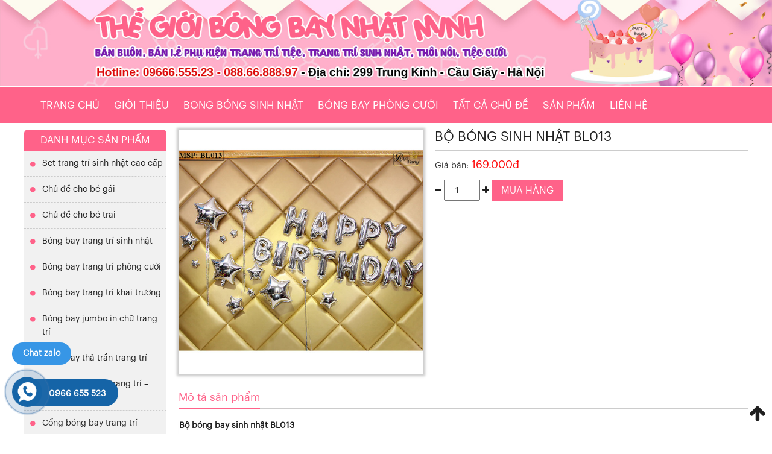

--- FILE ---
content_type: text/html; charset=UTF-8
request_url: https://trangtriphongcuoi.com/san-pham/bo-bong-sinh-nhat-bl013/
body_size: 13537
content:
<!DOCTYPE html><html lang="vi" class="no-js"><head><meta charset="UTF-8"><link data-optimized="2" rel="stylesheet" href="https://trangtriphongcuoi.com/wp-content/litespeed/cssjs/b35e0.css?42047" /><meta name="viewport" content="width=device-width, initial-scale=1"><link rel="icon" type="image/png" href="https://trangtriphongcuoi.com/wp-content/uploads/2024/05/Screenshot_1.png" /><link rel="profile" href="https://gmpg.org/xfn/11"> <script>(function(html){html.className = html.className.replace(/\bno-js\b/,'js')})(document.documentElement);</script> <title>BỘ BÓNG SINH NHẬT BL013 &#8211; Bóng Bay Trang Trí Sinh Nhật | Bóng Bay Trang Trí Phòng Cưới</title><meta name='robots' content='max-image-preview:large' /><link rel='dns-prefetch' href='//code.jquery.com' /><link rel="alternate" type="application/rss+xml" title="Dòng thông tin Bóng Bay Trang Trí Sinh Nhật | Bóng Bay Trang Trí Phòng Cưới &raquo;" href="https://trangtriphongcuoi.com/feed/" /><link rel="alternate" type="application/rss+xml" title="Dòng phản hồi Bóng Bay Trang Trí Sinh Nhật | Bóng Bay Trang Trí Phòng Cưới &raquo;" href="https://trangtriphongcuoi.com/comments/feed/" /><link rel="alternate" type="application/rss+xml" title="Bóng Bay Trang Trí Sinh Nhật | Bóng Bay Trang Trí Phòng Cưới &raquo; BỘ BÓNG SINH NHẬT BL013 Dòng phản hồi" href="https://trangtriphongcuoi.com/san-pham/bo-bong-sinh-nhat-bl013/feed/" /><style id='global-styles-inline-css' type='text/css'>body{--wp--preset--color--black: #000000;--wp--preset--color--cyan-bluish-gray: #abb8c3;--wp--preset--color--white: #ffffff;--wp--preset--color--pale-pink: #f78da7;--wp--preset--color--vivid-red: #cf2e2e;--wp--preset--color--luminous-vivid-orange: #ff6900;--wp--preset--color--luminous-vivid-amber: #fcb900;--wp--preset--color--light-green-cyan: #7bdcb5;--wp--preset--color--vivid-green-cyan: #00d084;--wp--preset--color--pale-cyan-blue: #8ed1fc;--wp--preset--color--vivid-cyan-blue: #0693e3;--wp--preset--color--vivid-purple: #9b51e0;--wp--preset--gradient--vivid-cyan-blue-to-vivid-purple: linear-gradient(135deg,rgba(6,147,227,1) 0%,rgb(155,81,224) 100%);--wp--preset--gradient--light-green-cyan-to-vivid-green-cyan: linear-gradient(135deg,rgb(122,220,180) 0%,rgb(0,208,130) 100%);--wp--preset--gradient--luminous-vivid-amber-to-luminous-vivid-orange: linear-gradient(135deg,rgba(252,185,0,1) 0%,rgba(255,105,0,1) 100%);--wp--preset--gradient--luminous-vivid-orange-to-vivid-red: linear-gradient(135deg,rgba(255,105,0,1) 0%,rgb(207,46,46) 100%);--wp--preset--gradient--very-light-gray-to-cyan-bluish-gray: linear-gradient(135deg,rgb(238,238,238) 0%,rgb(169,184,195) 100%);--wp--preset--gradient--cool-to-warm-spectrum: linear-gradient(135deg,rgb(74,234,220) 0%,rgb(151,120,209) 20%,rgb(207,42,186) 40%,rgb(238,44,130) 60%,rgb(251,105,98) 80%,rgb(254,248,76) 100%);--wp--preset--gradient--blush-light-purple: linear-gradient(135deg,rgb(255,206,236) 0%,rgb(152,150,240) 100%);--wp--preset--gradient--blush-bordeaux: linear-gradient(135deg,rgb(254,205,165) 0%,rgb(254,45,45) 50%,rgb(107,0,62) 100%);--wp--preset--gradient--luminous-dusk: linear-gradient(135deg,rgb(255,203,112) 0%,rgb(199,81,192) 50%,rgb(65,88,208) 100%);--wp--preset--gradient--pale-ocean: linear-gradient(135deg,rgb(255,245,203) 0%,rgb(182,227,212) 50%,rgb(51,167,181) 100%);--wp--preset--gradient--electric-grass: linear-gradient(135deg,rgb(202,248,128) 0%,rgb(113,206,126) 100%);--wp--preset--gradient--midnight: linear-gradient(135deg,rgb(2,3,129) 0%,rgb(40,116,252) 100%);--wp--preset--duotone--dark-grayscale: url('#wp-duotone-dark-grayscale');--wp--preset--duotone--grayscale: url('#wp-duotone-grayscale');--wp--preset--duotone--purple-yellow: url('#wp-duotone-purple-yellow');--wp--preset--duotone--blue-red: url('#wp-duotone-blue-red');--wp--preset--duotone--midnight: url('#wp-duotone-midnight');--wp--preset--duotone--magenta-yellow: url('#wp-duotone-magenta-yellow');--wp--preset--duotone--purple-green: url('#wp-duotone-purple-green');--wp--preset--duotone--blue-orange: url('#wp-duotone-blue-orange');--wp--preset--font-size--small: 13px;--wp--preset--font-size--medium: 20px;--wp--preset--font-size--large: 36px;--wp--preset--font-size--x-large: 42px;}.has-black-color{color: var(--wp--preset--color--black) !important;}.has-cyan-bluish-gray-color{color: var(--wp--preset--color--cyan-bluish-gray) !important;}.has-white-color{color: var(--wp--preset--color--white) !important;}.has-pale-pink-color{color: var(--wp--preset--color--pale-pink) !important;}.has-vivid-red-color{color: var(--wp--preset--color--vivid-red) !important;}.has-luminous-vivid-orange-color{color: var(--wp--preset--color--luminous-vivid-orange) !important;}.has-luminous-vivid-amber-color{color: var(--wp--preset--color--luminous-vivid-amber) !important;}.has-light-green-cyan-color{color: var(--wp--preset--color--light-green-cyan) !important;}.has-vivid-green-cyan-color{color: var(--wp--preset--color--vivid-green-cyan) !important;}.has-pale-cyan-blue-color{color: var(--wp--preset--color--pale-cyan-blue) !important;}.has-vivid-cyan-blue-color{color: var(--wp--preset--color--vivid-cyan-blue) !important;}.has-vivid-purple-color{color: var(--wp--preset--color--vivid-purple) !important;}.has-black-background-color{background-color: var(--wp--preset--color--black) !important;}.has-cyan-bluish-gray-background-color{background-color: var(--wp--preset--color--cyan-bluish-gray) !important;}.has-white-background-color{background-color: var(--wp--preset--color--white) !important;}.has-pale-pink-background-color{background-color: var(--wp--preset--color--pale-pink) !important;}.has-vivid-red-background-color{background-color: var(--wp--preset--color--vivid-red) !important;}.has-luminous-vivid-orange-background-color{background-color: var(--wp--preset--color--luminous-vivid-orange) !important;}.has-luminous-vivid-amber-background-color{background-color: var(--wp--preset--color--luminous-vivid-amber) !important;}.has-light-green-cyan-background-color{background-color: var(--wp--preset--color--light-green-cyan) !important;}.has-vivid-green-cyan-background-color{background-color: var(--wp--preset--color--vivid-green-cyan) !important;}.has-pale-cyan-blue-background-color{background-color: var(--wp--preset--color--pale-cyan-blue) !important;}.has-vivid-cyan-blue-background-color{background-color: var(--wp--preset--color--vivid-cyan-blue) !important;}.has-vivid-purple-background-color{background-color: var(--wp--preset--color--vivid-purple) !important;}.has-black-border-color{border-color: var(--wp--preset--color--black) !important;}.has-cyan-bluish-gray-border-color{border-color: var(--wp--preset--color--cyan-bluish-gray) !important;}.has-white-border-color{border-color: var(--wp--preset--color--white) !important;}.has-pale-pink-border-color{border-color: var(--wp--preset--color--pale-pink) !important;}.has-vivid-red-border-color{border-color: var(--wp--preset--color--vivid-red) !important;}.has-luminous-vivid-orange-border-color{border-color: var(--wp--preset--color--luminous-vivid-orange) !important;}.has-luminous-vivid-amber-border-color{border-color: var(--wp--preset--color--luminous-vivid-amber) !important;}.has-light-green-cyan-border-color{border-color: var(--wp--preset--color--light-green-cyan) !important;}.has-vivid-green-cyan-border-color{border-color: var(--wp--preset--color--vivid-green-cyan) !important;}.has-pale-cyan-blue-border-color{border-color: var(--wp--preset--color--pale-cyan-blue) !important;}.has-vivid-cyan-blue-border-color{border-color: var(--wp--preset--color--vivid-cyan-blue) !important;}.has-vivid-purple-border-color{border-color: var(--wp--preset--color--vivid-purple) !important;}.has-vivid-cyan-blue-to-vivid-purple-gradient-background{background: var(--wp--preset--gradient--vivid-cyan-blue-to-vivid-purple) !important;}.has-light-green-cyan-to-vivid-green-cyan-gradient-background{background: var(--wp--preset--gradient--light-green-cyan-to-vivid-green-cyan) !important;}.has-luminous-vivid-amber-to-luminous-vivid-orange-gradient-background{background: var(--wp--preset--gradient--luminous-vivid-amber-to-luminous-vivid-orange) !important;}.has-luminous-vivid-orange-to-vivid-red-gradient-background{background: var(--wp--preset--gradient--luminous-vivid-orange-to-vivid-red) !important;}.has-very-light-gray-to-cyan-bluish-gray-gradient-background{background: var(--wp--preset--gradient--very-light-gray-to-cyan-bluish-gray) !important;}.has-cool-to-warm-spectrum-gradient-background{background: var(--wp--preset--gradient--cool-to-warm-spectrum) !important;}.has-blush-light-purple-gradient-background{background: var(--wp--preset--gradient--blush-light-purple) !important;}.has-blush-bordeaux-gradient-background{background: var(--wp--preset--gradient--blush-bordeaux) !important;}.has-luminous-dusk-gradient-background{background: var(--wp--preset--gradient--luminous-dusk) !important;}.has-pale-ocean-gradient-background{background: var(--wp--preset--gradient--pale-ocean) !important;}.has-electric-grass-gradient-background{background: var(--wp--preset--gradient--electric-grass) !important;}.has-midnight-gradient-background{background: var(--wp--preset--gradient--midnight) !important;}.has-small-font-size{font-size: var(--wp--preset--font-size--small) !important;}.has-medium-font-size{font-size: var(--wp--preset--font-size--medium) !important;}.has-large-font-size{font-size: var(--wp--preset--font-size--large) !important;}.has-x-large-font-size{font-size: var(--wp--preset--font-size--x-large) !important;}</style><link rel='stylesheet' id='jquery-ui-base-css'  href='//code.jquery.com/ui/1.12.1/themes/base/jquery-ui.css' type='text/css' media='all' /><style id='rt-main-inline-css' type='text/css'>@media (min-width: 1200px) {.site-branding .container {width: 100% !important;}.site-branding .container img {width:100%;}}body {}#primary-menu li ul.sub-menu {}.primary-menu li a:hover,.primary-menu li.current-menu-item a {}</style> <script type='text/javascript' src='https://trangtriphongcuoi.com/wp-includes/js/jquery/jquery.min.js' id='jquery-core-js'></script> <script type='text/javascript' src='https://trangtriphongcuoi.com/wp-includes/js/jquery/jquery-migrate.min.js' id='jquery-migrate-js'></script> <script type='text/javascript' src='https://trangtriphongcuoi.com/wp-content/themes/RT/assets/js/xzoom.js' id='xzoom-js'></script> <link rel="https://api.w.org/" href="https://trangtriphongcuoi.com/wp-json/" /><link rel="alternate" type="application/json" href="https://trangtriphongcuoi.com/wp-json/wp/v2/product/14433" /><link rel="canonical" href="https://trangtriphongcuoi.com/san-pham/bo-bong-sinh-nhat-bl013/" /><link rel='shortlink' href='https://trangtriphongcuoi.com/?p=14433' /><link rel="alternate" type="application/json+oembed" href="https://trangtriphongcuoi.com/wp-json/oembed/1.0/embed?url=https%3A%2F%2Ftrangtriphongcuoi.com%2Fsan-pham%2Fbo-bong-sinh-nhat-bl013%2F" /><link rel="alternate" type="text/xml+oembed" href="https://trangtriphongcuoi.com/wp-json/oembed/1.0/embed?url=https%3A%2F%2Ftrangtriphongcuoi.com%2Fsan-pham%2Fbo-bong-sinh-nhat-bl013%2F&#038;format=xml" /><noscript><style>.woocommerce-product-gallery{ opacity: 1 !important; }</style></noscript></head><body data-rsssl=1 class="product-template-default single single-product postid-14433 woocommerce woocommerce-page has-sidebar"><div class="site site-container full w1200"><header class="site-header" role="banner"><div class="site-branding"><div class="container"><div class="row">
<a href="https://trangtriphongcuoi.com/" title="Bóng Bay Trang Trí Sinh Nhật | Bóng Bay Trang Trí Phòng Cưới" >
<img src="https://trangtriphongcuoi.com/wp-content/uploads/2020/10/banner.jpg" alt="Bóng Bay Trang Trí Sinh Nhật | Bóng Bay Trang Trí Phòng Cưới">
</a><div class="site-title hidden"><a href="https://trangtriphongcuoi.com/">Bóng Bay Trang Trí Sinh Nhật | Bóng Bay Trang Trí Phòng Cưới</a></div></div></div></div><nav id="site-navigation" class="main-navigation"><div class="container"><div class="row"><div class="primary-menu-container visible-lg col-lg-12"><ul id="primary-menu" class="primary-menu menu clearfix"><li id="menu-item-106" class="menu-item menu-item-type-custom menu-item-object-custom menu-item-home menu-item-106"><a href="https://trangtriphongcuoi.com/">Trang chủ</a></li><li id="menu-item-173" class="menu-item menu-item-type-post_type menu-item-object-page menu-item-173"><a href="https://trangtriphongcuoi.com/gioi-thieu/">Giới thiệu</a></li><li id="menu-item-13169" class="menu-item menu-item-type-taxonomy menu-item-object-product_cat menu-item-has-children menu-item-13169"><a href="https://trangtriphongcuoi.com/danh-muc/bong-bong-sinh-nhat/">Bong bóng sinh nhật</a><ul class="sub-menu"><li id="menu-item-13180" class="menu-item menu-item-type-taxonomy menu-item-object-product_cat menu-item-13180"><a href="https://trangtriphongcuoi.com/danh-muc/bong-bay-chu-cai/">Bóng bay chữ cái</a></li><li id="menu-item-13182" class="menu-item menu-item-type-taxonomy menu-item-object-product_cat menu-item-13182"><a href="https://trangtriphongcuoi.com/danh-muc/bong-tron/">Bóng tròn</a></li><li id="menu-item-13183" class="menu-item menu-item-type-taxonomy menu-item-object-product_cat current-product-ancestor current-menu-parent current-product-parent menu-item-13183"><a href="https://trangtriphongcuoi.com/danh-muc/day-treo-happy-birthday/">Dây treo happy birthday</a></li><li id="menu-item-13181" class="menu-item menu-item-type-taxonomy menu-item-object-product_cat menu-item-13181"><a href="https://trangtriphongcuoi.com/danh-muc/bong-bay-to-in-chu/">Bóng bay to in chữ</a></li><li id="menu-item-13179" class="menu-item menu-item-type-taxonomy menu-item-object-product_cat menu-item-13179"><a href="https://trangtriphongcuoi.com/danh-muc/bo-bong-chu-happy-wedding/">Bộ bóng chữ happy wedding</a></li></ul></li><li id="menu-item-13168" class="menu-item menu-item-type-taxonomy menu-item-object-product_cat menu-item-13168"><a href="https://trangtriphongcuoi.com/danh-muc/bong-bay-phong-cuoi/">Bóng bay phòng cưới</a></li><li id="menu-item-13170" class="menu-item menu-item-type-taxonomy menu-item-object-product_cat menu-item-has-children menu-item-13170"><a href="https://trangtriphongcuoi.com/danh-muc/tat-ca-chu-de/">Tất cả chủ đề</a><ul class="sub-menu"><li id="menu-item-13184" class="menu-item menu-item-type-taxonomy menu-item-object-product_cat current-product-ancestor current-menu-parent current-product-parent menu-item-13184"><a href="https://trangtriphongcuoi.com/danh-muc/set-trang-tri-sinh-nhat-cao-cap/">Set trang trí sinh nhật cao cấp</a></li><li id="menu-item-13185" class="menu-item menu-item-type-taxonomy menu-item-object-product_cat menu-item-13185"><a href="https://trangtriphongcuoi.com/danh-muc/chu-de-cho-be-gai/">Chủ đề cho bé gái</a></li><li id="menu-item-13186" class="menu-item menu-item-type-taxonomy menu-item-object-product_cat menu-item-13186"><a href="https://trangtriphongcuoi.com/danh-muc/chu-de-cho-be-trai/">Chủ đề cho bé trai</a></li><li id="menu-item-13190" class="menu-item menu-item-type-taxonomy menu-item-object-product_cat menu-item-13190"><a href="https://trangtriphongcuoi.com/danh-muc/chu-de-cho-thieu-nhi/">Chủ đề cho thiếu nhi</a></li><li id="menu-item-13188" class="menu-item menu-item-type-taxonomy menu-item-object-product_cat menu-item-13188"><a href="https://trangtriphongcuoi.com/danh-muc/chu-de-12-con-giap/">Chủ đề 12 con giáp</a></li><li id="menu-item-13187" class="menu-item menu-item-type-taxonomy menu-item-object-product_cat menu-item-13187"><a href="https://trangtriphongcuoi.com/danh-muc/bong-bay-trang-tri-sinh-nhat/">Bóng bay trang trí sinh nhật</a></li></ul></li><li id="menu-item-13116" class="menu-item menu-item-type-taxonomy menu-item-object-product_cat menu-item-has-children menu-item-13116"><a href="https://trangtriphongcuoi.com/danh-muc/san-pham/">Sản phẩm</a><ul class="sub-menu"><li id="menu-item-13171" class="menu-item menu-item-type-taxonomy menu-item-object-product_cat current-product-ancestor current-menu-parent current-product-parent menu-item-13171"><a href="https://trangtriphongcuoi.com/danh-muc/day-treo-happy-birthday/">Dây treo happy birthday</a></li><li id="menu-item-13172" class="menu-item menu-item-type-taxonomy menu-item-object-product_cat menu-item-13172"><a href="https://trangtriphongcuoi.com/danh-muc/day-den-led-trang-tri/">Dây đèn led trang trí</a></li><li id="menu-item-13173" class="menu-item menu-item-type-taxonomy menu-item-object-product_cat menu-item-13173"><a href="https://trangtriphongcuoi.com/danh-muc/bong-bay-trang-tri-phong-cuoi/">Bóng bay trang trí phòng cưới</a></li><li id="menu-item-13174" class="menu-item menu-item-type-taxonomy menu-item-object-product_cat menu-item-13174"><a href="https://trangtriphongcuoi.com/danh-muc/ly-giay-sinh-nhat/">Ly giấy sinh nhật</a></li><li id="menu-item-13175" class="menu-item menu-item-type-taxonomy menu-item-object-product_cat menu-item-13175"><a href="https://trangtriphongcuoi.com/danh-muc/non-giay-sinh-nhat/">Nón giấy sinh nhật</a></li><li id="menu-item-13177" class="menu-item menu-item-type-taxonomy menu-item-object-product_cat menu-item-13177"><a href="https://trangtriphongcuoi.com/danh-muc/nen-trang-tri-cac-loai/">Nến trang trí các loại</a></li><li id="menu-item-13178" class="menu-item menu-item-type-taxonomy menu-item-object-product_cat menu-item-13178"><a href="https://trangtriphongcuoi.com/danh-muc/thiep-sinh-nhat/">Thiệp sinh nhật</a></li><li id="menu-item-13176" class="menu-item menu-item-type-taxonomy menu-item-object-product_cat menu-item-13176"><a href="https://trangtriphongcuoi.com/danh-muc/san-pham-khac/">Sản phẩm khác</a></li></ul></li><li id="menu-item-13157" class="menu-item menu-item-type-post_type menu-item-object-page menu-item-13157"><a href="https://trangtriphongcuoi.com/lien-he/">Liên hệ</a></li></ul></div><div class="hidden-lg col-xs-12"><div id="menu-toggle" class="mobile-menu-no-search">
<span id="">Menu</span>
<button id="" type="button" class="rt-navbar-toggle hidden-lg">
<span class="screen-reader-text sr-only">Toggle navigation</span>
<span class="icon-bar bar1"></span>
<span class="icon-bar bar2"></span>
<span class="icon-bar bar3"></span>
</button></div></div></div></div></nav></header><div id="content" class="site-content"><div class="container"><div class="row"><div id="layout" class="clearfix sidebar-left"><div id="primary" class="content-area"><main id="main" class="site-main" role="main"><div id="product-14433" class="product"><div class="row"><div class="col-xs-12"><div class="woocommerce-product-gallery woocommerce-product-gallery--with-images woocommerce-product-gallery--columns-4 images rt_woocommerce-product-gallery" data-columns="4" style="opacity: 0; transition: opacity .25s ease-in-out;"><figure class="woocommerce-product-gallery__wrapper"><div data-thumb="https://trangtriphongcuoi.com/wp-content/uploads/2020/11/pattern-1885930_960_720-1-1-180x180.jpg" class="woocommerce-product-gallery__image"><a href="https://trangtriphongcuoi.com/wp-content/uploads/2020/11/pattern-1885930_960_720-1-1.jpg"><img width="600" height="600" src="https://trangtriphongcuoi.com/wp-content/uploads/2020/11/pattern-1885930_960_720-1-1-600x600.jpg" class="attachment-shop_single size-shop_single wp-post-image" alt="" title="pattern-1885930_960_720-1 (1)" data-caption="" data-src="https://trangtriphongcuoi.com/wp-content/uploads/2020/11/pattern-1885930_960_720-1-1.jpg" data-large_image="https://trangtriphongcuoi.com/wp-content/uploads/2020/11/pattern-1885930_960_720-1-1.jpg" data-large_image_width="720" data-large_image_height="720" srcset="https://trangtriphongcuoi.com/wp-content/uploads/2020/11/pattern-1885930_960_720-1-1-600x600.jpg 600w, https://trangtriphongcuoi.com/wp-content/uploads/2020/11/pattern-1885930_960_720-1-1-150x150.jpg 150w, https://trangtriphongcuoi.com/wp-content/uploads/2020/11/pattern-1885930_960_720-1-1-300x300.jpg 300w, https://trangtriphongcuoi.com/wp-content/uploads/2020/11/pattern-1885930_960_720-1-1-180x180.jpg 180w, https://trangtriphongcuoi.com/wp-content/uploads/2020/11/pattern-1885930_960_720-1-1.jpg 720w" sizes="100vw" /></a></div></figure></div><div class="rt-summary entry-summary"><h1 class="product_title entry-title">BỘ BÓNG SINH NHẬT BL013</h1><div class="rt_woocommerce_single_product_summary clearfix"><div class=""><p class="price">
<span class="rt_price_text">Giá bán:</span>
<span class="rt_single_regular_price no_sale">
169.000đ		</span></p><form class="cart" method="post" enctype='multipart/form-data'><div class="quantity"><div class="qty-adjust">
<a class="bt-ct qty-minus" href="#"><i class="fa fa-minus" aria-hidden="true"></i></a>
<input type="number" step="1" min="1"  name="quantity" value="1" title="SL" class="input-text qty text" size="4" />
<a class="bt-ct qty-plus" href="#"><i class="fa fa-plus" aria-hidden="true"></i></a></div></div>
<button type="submit" name="add-to-cart" value="14433" class="single_add_to_cart_button button alt">Mua hàng</button></form></div></div><div class="psupport"></div><ul class='attribute-single number-two'></ul></div></div></div></div><div class="post-14433 product type-product status-publish has-post-thumbnail product_cat-day-treo-happy-birthday product_cat-set-trang-tri-sinh-nhat-cao-cap instock shipping-taxable purchasable product-type-simple"><div class="woocommerce-tabs wc-tabs-wrapper"><ul class="rt_woocommerce_tabs wc-tabs list-unstyled clearfix" role="tablist"><li class="description_tab" id="tab-title-description" role="tab" aria-controls="tab-description">
<a href="#tab-description">Mô tả sản phẩm</a></li></ul><div class="woocommerce-Tabs-panel woocommerce-Tabs-panel--description panel entry-content wc-tab" id="tab-description" role="tabpanel" aria-labelledby="tab-title-description"><p><strong>Bộ bóng bay sinh nhật BL013<br />
</strong></p><ul><li>Bóng chữ Happy Birthday (Có thể thay đổi màu)</li><li>3 bóng Ngôi sao size to</li><li>5 bóng Ngôi sao size vừa</li><li>5 bóng Ngôi sao size nhỏ</li><li>1 dây kim tuyến size nhỏ</li><li>Tặng kèm bơm + 1 cuộn băng dính<br />
<img loading="lazy" class="alignnone size-full wp-image-14434" src="https://trangtriphongcuoi.com/wp-content/uploads/2020/11/pattern-1885930_960_720-1-1.jpg" alt="" width="720" height="720" srcset="https://trangtriphongcuoi.com/wp-content/uploads/2020/11/pattern-1885930_960_720-1-1.jpg 720w, https://trangtriphongcuoi.com/wp-content/uploads/2020/11/pattern-1885930_960_720-1-1-150x150.jpg 150w, https://trangtriphongcuoi.com/wp-content/uploads/2020/11/pattern-1885930_960_720-1-1-300x300.jpg 300w, https://trangtriphongcuoi.com/wp-content/uploads/2020/11/pattern-1885930_960_720-1-1-180x180.jpg 180w, https://trangtriphongcuoi.com/wp-content/uploads/2020/11/pattern-1885930_960_720-1-1-600x600.jpg 600w" sizes="(max-width: 720px) 100vw, 720px" /></li><li>Mua bong bóng bay sinh nhật ở đâu? Hãy đến ngay Thế Giới BÓng Bay 0966655523<p>MỌI CHI TIẾT ĐẶT HÀNG LIÊN HỆ THEO SDT: 0966655523 – 0888886823 &#8211; 0888888681</p><p>Zalo: 0966655523 – 0888886823</p><p>Tham khảo mẫu bóng bay trang trí: <a href="http://bongbaytrangtri.vn/">http://bongbaytrangtri.vn/</a></p><p>Ship Hàng Toàn Quốc.</p><p>Từ Khóa: bóng bay jumbo,bóng bay sinh nhật hà nội,bóng bay trang trí phòng cưới,bóng bay trang trí sinh nhật,bóng bay hidro,bóng bay trang trí,bóng bay sinh nhật,bóng bay, <strong> </strong>bóng bay jumbo,bóng bay sinh nhật hà nội,bóng bay trang trí phòng cưới,bóng bay trang trí sinh nhật,bóng bay hidro,bóng bay trang trí,bóng bay sinh nhật,bóng bay,  in bóng bay, in logo bóng bay, in bóng bay giá rẻ, bán sỉ bóng bay, bán bóng bay, chỗ bán buôn bóng bay, địa chỉ bán bóng bay, bóng bay nhũ giá rẻ, bóng bay nhũ hà nội, bóng bay, bán bóng bay sinh nhật, bán sét bóng bay sinh nhật, bóng bay sinh nhật giá rẻ,bóng bay trang trí đám cưới,bóng bay trang trí phòng cưới, bán bóng bay heli, bán bóng bay hidro, bán bóng bay oxi, bán bóng bay sinh nhật, bán bóng bay thả trần, bán bóng bay trái tim, bán bóng bay trang trí, bán buôn bóng bay, bóng bay, bóng bay hidro, bóng bay oxi, bóng bay sinh nhật, bóng bay trái tim, bóng bay trang trí</li></ul><div class="rt-social"><a class="rt-link rt-facebook" href="https://www.facebook.com/sharer/sharer.php?u=https%3A%2F%2Ftrangtriphongcuoi.com%2Fsan-pham%2Fbo-bong-sinh-nhat-bl013%2F" target="_blank">Facebook</a><a class="rt-link rt-twitter" href="https://twitter.com/intent/tweet?text=BỘ%20BÓNG%20SINH%20NHẬT%20BL013&amp;url=https%3A%2F%2Ftrangtriphongcuoi.com%2Fsan-pham%2Fbo-bong-sinh-nhat-bl013%2F&amp;via=rt" target="_blank">Twitter</a><a class="rt-link rt-googleplus" href="https://plus.google.com/share?url=https%3A%2F%2Ftrangtriphongcuoi.com%2Fsan-pham%2Fbo-bong-sinh-nhat-bl013%2F" target="_blank">Google+</a><a class="rt-link rt-pinterest" href="https://pinterest.com/pin/create/button/?url=https%3A%2F%2Ftrangtriphongcuoi.com%2Fsan-pham%2Fbo-bong-sinh-nhat-bl013%2F&amp;media=https://trangtriphongcuoi.com/wp-content/uploads/2020/11/pattern-1885930_960_720-1-1.jpg&amp;description=BỘ%20BÓNG%20SINH%20NHẬT%20BL013" data-pin-custom="true" target="_blank">Pin It</a></div></div></div><div class="related"><h3 class="headings">Sản phẩm liên quan</h3><ul class="list-unstyled row"><li class="col-lg-3 lg-4-cl col-md-3 md-4-cl col-sm-6 sm-2-cl col-xs-6 xs-2-cl post-13252 product type-product status-publish has-post-thumbnail product_cat-bong-bong-sinh-nhat product_cat-day-treo-happy-birthday product_cat-san-pham-ban-chay product_cat-set-trang-tri-sinh-nhat-cao-cap instock sale shipping-taxable purchasable product-type-simple"><div class="product_item">
<a class='rt-tooltip' data-tooltip='{"image": "https://trangtriphongcuoi.com/wp-content/uploads/2020/10/21a286e2a09c3377be7c8ce194a434ef.jpg"}' href='https://trangtriphongcuoi.com/san-pham/bo-trang-tri-sinh-nhat-nam-cho-be-trai/'><div class='rt-thumb'><img width="270" height="270" src="https://trangtriphongcuoi.com/wp-content/uploads/2020/10/21a286e2a09c3377be7c8ce194a434ef.jpg" class="attachment-270x400 size-270x400 wp-post-image" alt="21a286e2a09c3377be7c8ce194a434ef" loading="lazy" srcset="https://trangtriphongcuoi.com/wp-content/uploads/2020/10/21a286e2a09c3377be7c8ce194a434ef.jpg 640w, https://trangtriphongcuoi.com/wp-content/uploads/2020/10/21a286e2a09c3377be7c8ce194a434ef-150x150.jpg 150w, https://trangtriphongcuoi.com/wp-content/uploads/2020/10/21a286e2a09c3377be7c8ce194a434ef-300x300.jpg 300w, https://trangtriphongcuoi.com/wp-content/uploads/2020/10/21a286e2a09c3377be7c8ce194a434ef-180x180.jpg 180w, https://trangtriphongcuoi.com/wp-content/uploads/2020/10/21a286e2a09c3377be7c8ce194a434ef-600x600.jpg 600w" sizes="100vw" /></div></a><h2 class="rt_woocommerce-loop-product__title"><a href="https://trangtriphongcuoi.com/san-pham/bo-trang-tri-sinh-nhat-nam-cho-be-trai/">Bộ Trang Trí Sinh Nhật Năm Chó Bé Trai</a></h2>
<span class="price">
<span class="regular-price">
Giá: 315.000đ		</span><span class="sale-price">
Giá: 159.000đ		</span>
</span><div class="rt_add_to_cart clearfix">
<a href="https://trangtriphongcuoi.com/san-pham/bo-trang-tri-sinh-nhat-nam-cho-be-trai/" class="view_product">Xem chi tiết</a>
<a rel="nofollow" href="/san-pham/bo-bong-sinh-nhat-bl013/?add-to-cart=13252" data-quantity="1" data-product_id="13252" data-product_sku="" class="button product_type_simple add_to_cart_button ajax_add_to_cart">Mua hàng</a></div>
<span class='percent'>-50%</span></div></li><li class="col-lg-3 lg-4-cl col-md-3 md-4-cl col-sm-6 sm-2-cl col-xs-6 xs-2-cl post-13562 product type-product status-publish has-post-thumbnail product_cat-bong-bay-chu-cai product_cat-bong-bong-sinh-nhat product_cat-chu-de-cho-be-gai product_cat-chu-de-cho-be-trai product_cat-chu-de-cho-thieu-nhi product_cat-day-treo-happy-birthday product_cat-set-trang-tri-sinh-nhat-cao-cap product_tag-ban-bong-bay product_tag-ban-bong-bay-sinh-nhat product_tag-ban-set-bong-bay-sinh-nhat product_tag-ban-si-bong-bay product_tag-bong-bay product_tag-bong-bay-hidro product_tag-bong-bay-jumbo product_tag-bong-bay-nhu-gia-re product_tag-bong-bay-nhu-ha-noi product_tag-bong-bay-sinh-nhat product_tag-bong-bay-sinh-nhat-gia-re product_tag-bong-bay-sinh-nhat-ha-noi product_tag-bong-bay-trang-tri product_tag-bong-bay-trang-tri-phong-cuoi product_tag-bong-bay-trang-tri-sinh-nhat product_tag-cho-ban-buon-bong-bay product_tag-dia-chi-ban-bong-bay product_tag-in-bong-bay product_tag-in-bong-bay-gia-re product_tag-in-logo-bong-bay  instock shipping-taxable purchasable product-type-simple"><div class="product_item">
<a class='rt-tooltip' data-tooltip='{"image": "https://trangtriphongcuoi.com/wp-content/uploads/2020/11/e1eeb7dfd1950d2e73aea1a3032adc71quot.jpg"}' href='https://trangtriphongcuoi.com/san-pham/bo-bong-bay-sinh-nhat-du-phu-kien-bom-tay-bang-dinh/'><div class='rt-thumb'><img width="270" height="270" src="https://trangtriphongcuoi.com/wp-content/uploads/2020/11/e1eeb7dfd1950d2e73aea1a3032adc71quot.jpg" class="attachment-270x400 size-270x400 wp-post-image" alt="e1eeb7dfd1950d2e73aea1a3032adc71&amp;quot" loading="lazy" srcset="https://trangtriphongcuoi.com/wp-content/uploads/2020/11/e1eeb7dfd1950d2e73aea1a3032adc71quot.jpg 600w, https://trangtriphongcuoi.com/wp-content/uploads/2020/11/e1eeb7dfd1950d2e73aea1a3032adc71quot-150x150.jpg 150w, https://trangtriphongcuoi.com/wp-content/uploads/2020/11/e1eeb7dfd1950d2e73aea1a3032adc71quot-300x300.jpg 300w, https://trangtriphongcuoi.com/wp-content/uploads/2020/11/e1eeb7dfd1950d2e73aea1a3032adc71quot-180x180.jpg 180w" sizes="100vw" /></div></a><h2 class="rt_woocommerce-loop-product__title"><a href="https://trangtriphongcuoi.com/san-pham/bo-bong-bay-sinh-nhat-du-phu-kien-bom-tay-bang-dinh/">BỘ BÓNG BAY SINH NHẬT đủ phụ kiện ( bơm tay+ băng dính)</a></h2>
<span class="price no-sale-price">
<span class="regular-price">
Giá: 140.000đ		</span></span><div class="rt_add_to_cart clearfix">
<a href="https://trangtriphongcuoi.com/san-pham/bo-bong-bay-sinh-nhat-du-phu-kien-bom-tay-bang-dinh/" class="view_product">Xem chi tiết</a>
<a rel="nofollow" href="/san-pham/bo-bong-sinh-nhat-bl013/?add-to-cart=13562" data-quantity="1" data-product_id="13562" data-product_sku="" class="button product_type_simple add_to_cart_button ajax_add_to_cart">Mua hàng</a></div></div></li><li class="col-lg-3 lg-4-cl col-md-3 md-4-cl col-sm-6 sm-2-cl col-xs-6 xs-2-cl post-13550 product type-product status-publish has-post-thumbnail product_cat-bong-bay-chu-cai product_cat-bong-bong-sinh-nhat product_cat-chu-de-cho-be-gai product_cat-chu-de-cho-be-trai product_cat-chu-de-cho-thieu-nhi product_cat-day-treo-happy-birthday product_cat-san-pham-khac product_cat-set-trang-tri-sinh-nhat-cao-cap product_tag-ban-bong-bay product_tag-ban-bong-bay-sinh-nhat product_tag-ban-set-bong-bay-sinh-nhat product_tag-ban-si-bong-bay product_tag-bong-bay product_tag-bong-bay-hidro product_tag-bong-bay-jumbo product_tag-bong-bay-nhu-gia-re product_tag-bong-bay-nhu-ha-noi product_tag-bong-bay-sinh-nhat product_tag-bong-bay-sinh-nhat-gia-re product_tag-bong-bay-sinh-nhat-ha-noi product_tag-bong-bay-trang-tri product_tag-bong-bay-trang-tri-phong-cuoi product_tag-bong-bay-trang-tri-sinh-nhat product_tag-cho-ban-buon-bong-bay product_tag-dia-chi-ban-bong-bay product_tag-in-bong-bay product_tag-in-bong-bay-gia-re product_tag-in-logo-bong-bay  instock shipping-taxable purchasable product-type-simple"><div class="product_item">
<a class='rt-tooltip' data-tooltip='{"image": "https://trangtriphongcuoi.com/wp-content/uploads/2020/11/6fe8ac28c73fcb4a65178df86c09e43fquot.jpg"}' href='https://trangtriphongcuoi.com/san-pham/bo-bong-sinh-nhat-mau-hong-cho-be-ga-tang-kem-rem-bom-tay-va-bang-dinh/'><div class='rt-thumb'><img width="270" height="270" src="https://trangtriphongcuoi.com/wp-content/uploads/2020/11/6fe8ac28c73fcb4a65178df86c09e43fquot.jpg" class="attachment-270x400 size-270x400 wp-post-image" alt="6fe8ac28c73fcb4a65178df86c09e43f&amp;quot" loading="lazy" srcset="https://trangtriphongcuoi.com/wp-content/uploads/2020/11/6fe8ac28c73fcb4a65178df86c09e43fquot.jpg 474w, https://trangtriphongcuoi.com/wp-content/uploads/2020/11/6fe8ac28c73fcb4a65178df86c09e43fquot-150x150.jpg 150w, https://trangtriphongcuoi.com/wp-content/uploads/2020/11/6fe8ac28c73fcb4a65178df86c09e43fquot-300x300.jpg 300w, https://trangtriphongcuoi.com/wp-content/uploads/2020/11/6fe8ac28c73fcb4a65178df86c09e43fquot-180x180.jpg 180w" sizes="100vw" /></div></a><h2 class="rt_woocommerce-loop-product__title"><a href="https://trangtriphongcuoi.com/san-pham/bo-bong-sinh-nhat-mau-hong-cho-be-ga-tang-kem-rem-bom-tay-va-bang-dinh/">Bộ bóng sinh nhật màu hồng cho bé gà tặng kèm rèm, bơm tay và băng dính</a></h2>
<span class="price no-sale-price">
<span class="regular-price">
Giá: 275.000đ		</span></span><div class="rt_add_to_cart clearfix">
<a href="https://trangtriphongcuoi.com/san-pham/bo-bong-sinh-nhat-mau-hong-cho-be-ga-tang-kem-rem-bom-tay-va-bang-dinh/" class="view_product">Xem chi tiết</a>
<a rel="nofollow" href="/san-pham/bo-bong-sinh-nhat-bl013/?add-to-cart=13550" data-quantity="1" data-product_id="13550" data-product_sku="" class="button product_type_simple add_to_cart_button ajax_add_to_cart">Mua hàng</a></div></div></li><li class="col-lg-3 lg-4-cl col-md-3 md-4-cl col-sm-6 sm-2-cl col-xs-6 xs-2-cl post-13406 product type-product status-publish has-post-thumbnail product_cat-san-pham-ban-chay product_cat-san-pham-moi product_cat-set-trang-tri-sinh-nhat-cao-cap product_tag-bo-bong-bay-day-thang instock sale shipping-taxable purchasable product-type-simple"><div class="product_item">
<a class='rt-tooltip' data-tooltip='{"image": "https://trangtriphongcuoi.com/wp-content/uploads/2020/11/42ec282af5070642cca2870fd4c9201a.jpg"}' href='https://trangtriphongcuoi.com/san-pham/bo-bong-bay-day-thang/'><div class='rt-thumb'><img width="270" height="270" src="https://trangtriphongcuoi.com/wp-content/uploads/2020/11/42ec282af5070642cca2870fd4c9201a.jpg" class="attachment-270x400 size-270x400 wp-post-image" alt="Bộ bóng bay đầy tháng" loading="lazy" srcset="https://trangtriphongcuoi.com/wp-content/uploads/2020/11/42ec282af5070642cca2870fd4c9201a.jpg 800w, https://trangtriphongcuoi.com/wp-content/uploads/2020/11/42ec282af5070642cca2870fd4c9201a-150x150.jpg 150w, https://trangtriphongcuoi.com/wp-content/uploads/2020/11/42ec282af5070642cca2870fd4c9201a-300x300.jpg 300w, https://trangtriphongcuoi.com/wp-content/uploads/2020/11/42ec282af5070642cca2870fd4c9201a-768x768.jpg 768w, https://trangtriphongcuoi.com/wp-content/uploads/2020/11/42ec282af5070642cca2870fd4c9201a-180x180.jpg 180w, https://trangtriphongcuoi.com/wp-content/uploads/2020/11/42ec282af5070642cca2870fd4c9201a-600x600.jpg 600w" sizes="100vw" /></div></a><h2 class="rt_woocommerce-loop-product__title"><a href="https://trangtriphongcuoi.com/san-pham/bo-bong-bay-day-thang/">Bộ bóng bay đầy tháng</a></h2>
<span class="price">
<span class="regular-price">
Giá: 250.000đ		</span><span class="sale-price">
Giá: 190.000đ		</span>
</span><div class="rt_add_to_cart clearfix">
<a href="https://trangtriphongcuoi.com/san-pham/bo-bong-bay-day-thang/" class="view_product">Xem chi tiết</a>
<a rel="nofollow" href="/san-pham/bo-bong-sinh-nhat-bl013/?add-to-cart=13406" data-quantity="1" data-product_id="13406" data-product_sku="" class="button product_type_simple add_to_cart_button ajax_add_to_cart">Mua hàng</a></div>
<span class='percent'>-24%</span></div></li></ul></div></div></main></div><aside id="secondary-1" class="sidebar widget-area"><div id="nav_menu-2" class="widget widget_nav_menu"><h3 class="widget-title">Danh mục sản phẩm</h3><div class="menu-danh-muc-san-pham-container"><ul id="menu-danh-muc-san-pham" class="menu"><li id="menu-item-13121" class="menu-item menu-item-type-taxonomy menu-item-object-product_cat current-product-ancestor current-menu-parent current-product-parent menu-item-13121"><a href="https://trangtriphongcuoi.com/danh-muc/set-trang-tri-sinh-nhat-cao-cap/">Set trang trí sinh nhật cao cấp</a></li><li id="menu-item-13122" class="menu-item menu-item-type-taxonomy menu-item-object-product_cat menu-item-13122"><a href="https://trangtriphongcuoi.com/danh-muc/chu-de-cho-be-gai/">Chủ đề cho bé gái</a></li><li id="menu-item-13123" class="menu-item menu-item-type-taxonomy menu-item-object-product_cat menu-item-13123"><a href="https://trangtriphongcuoi.com/danh-muc/chu-de-cho-be-trai/">Chủ đề cho bé trai</a></li><li id="menu-item-13124" class="menu-item menu-item-type-taxonomy menu-item-object-product_cat menu-item-13124"><a href="https://trangtriphongcuoi.com/danh-muc/bong-bay-trang-tri-sinh-nhat/">Bóng bay trang trí sinh nhật</a></li><li id="menu-item-13191" class="menu-item menu-item-type-taxonomy menu-item-object-product_cat menu-item-13191"><a href="https://trangtriphongcuoi.com/danh-muc/bong-bay-trang-tri-phong-cuoi/">Bóng bay trang trí phòng cưới</a></li><li id="menu-item-15286" class="menu-item menu-item-type-taxonomy menu-item-object-product_cat menu-item-15286"><a href="https://trangtriphongcuoi.com/danh-muc/bong-bay-trang-tri-khai-truong/">Bóng bay trang trí khai trương</a></li><li id="menu-item-15632" class="menu-item menu-item-type-taxonomy menu-item-object-product_cat menu-item-15632"><a href="https://trangtriphongcuoi.com/danh-muc/bong-bay-jumbo-in-chu-trang-tri/">Bóng bay jumbo in chữ trang trí</a></li><li id="menu-item-15633" class="menu-item menu-item-type-taxonomy menu-item-object-product_cat menu-item-15633"><a href="https://trangtriphongcuoi.com/danh-muc/bong-bay-tha-tran-trang-tri/">Bóng bay thả trần trang trí</a></li><li id="menu-item-16127" class="menu-item menu-item-type-taxonomy menu-item-object-product_cat menu-item-16127"><a href="https://trangtriphongcuoi.com/danh-muc/bong-bay-jumbo-trang-tri-bigballoons/">Bóng bay jumbo trang trí &#8211; Big Balloons</a></li><li id="menu-item-15287" class="menu-item menu-item-type-taxonomy menu-item-object-product_cat menu-item-15287"><a href="https://trangtriphongcuoi.com/danh-muc/cong-bong-bay-trang-tri/">Cổng bóng bay trang trí</a></li><li id="menu-item-16244" class="menu-item menu-item-type-taxonomy menu-item-object-product_cat menu-item-16244"><a href="https://trangtriphongcuoi.com/danh-muc/in-bong-bay-in-logo-bong-bay/">In Bóng Bay &#8211; In Logo Bóng Bay &#8211; Que Gài Bóng bay</a></li><li id="menu-item-16273" class="menu-item menu-item-type-taxonomy menu-item-object-product_cat menu-item-16273"><a href="https://trangtriphongcuoi.com/danh-muc/bong-bay-khi-cau-su-kien/">Bóng Bay Khí Cầu Sự Kiện</a></li><li id="menu-item-16297" class="menu-item menu-item-type-taxonomy menu-item-object-product_cat menu-item-16297"><a href="https://trangtriphongcuoi.com/danh-muc/bong-bay-trai-tim/">Bóng bay trái tim</a></li><li id="menu-item-15290" class="menu-item menu-item-type-taxonomy menu-item-object-product_cat menu-item-15290"><a href="https://trangtriphongcuoi.com/danh-muc/bong-bay-chu-cai-chu-so/">Bóng bay chữ cái chữ số</a></li><li id="menu-item-15289" class="menu-item menu-item-type-taxonomy menu-item-object-product_cat menu-item-15289"><a href="https://trangtriphongcuoi.com/danh-muc/dung-cu-may-bom-bong-bay/">Dụng cụ máy bơm bóng bay</a></li><li id="menu-item-16340" class="menu-item menu-item-type-taxonomy menu-item-object-product_cat menu-item-16340"><a href="https://trangtriphongcuoi.com/danh-muc/ban-buon-si-le-cac-loai-bong-bay-hinh-thu/">Bán Buôn Sỉ Lẻ Các Loại Bóng Bay Hình Thú</a></li><li id="menu-item-15288" class="menu-item menu-item-type-taxonomy menu-item-object-product_cat menu-item-15288"><a href="https://trangtriphongcuoi.com/danh-muc/dung-cu-co-vu/">Dụng cụ cổ vũ</a></li><li id="menu-item-13125" class="menu-item menu-item-type-taxonomy menu-item-object-product_cat menu-item-13125"><a href="https://trangtriphongcuoi.com/danh-muc/nen-trang-tri-cac-loai/">Nến trang trí các loại</a></li><li id="menu-item-13126" class="menu-item menu-item-type-taxonomy menu-item-object-product_cat menu-item-13126"><a href="https://trangtriphongcuoi.com/danh-muc/day-den-led-trang-tri/">Dây đèn led trang trí</a></li></ul></div></div><div id="support_online-2" class="widget support-online-widget"><h3 class="widget-title">Hỗ trợ trực tuyến</h3><img class='support-img' src='https://locnuoctruongtho.com/wp-content/uploads/2017/10/spo.png'/><div id="supporter-info" class="gd_support_6"><div id="support-1" class="supporter"><div class="info"><div class="support-rt"><span class="name-support">Tư vấn dịch vụ</span><span class="phone-support phone-support_2 phone_support_3"><a href= tel:09666.555.23 ><i class="fa fa-phone-square" aria-hidden="true"></i>09666.555.23</a></span><div class='socical'>												<a href="skype:flowerkingdom1?chat">
<img src="https://trangtriphongcuoi.com/wp-content/themes/RT/assets/css/images/icon-skype.png" style="border: none; width:auto; height: 24px;" width="100" height="24" alt="My status" />
</a></div></div></div></div><div id="support-2" class="supporter"><div class="info"><div class="support-rt"><span class="name-support">Tư vấn dịch vụ</span><span class="phone-support phone-support_2 phone_support_3"><a href= tel:09666.555.23 ><i class="fa fa-phone-square" aria-hidden="true"></i>09666.555.23</a></span><div class='socical'>												<a href="skype:fff?chat">
<img src="https://trangtriphongcuoi.com/wp-content/themes/RT/assets/css/images/icon-skype.png" style="border: none; width:auto; height: 24px;" width="100" height="24" alt="My status" />
</a></div></div><span class="mail-support"><i class="fa fa-envelope" aria-hidden="true"></i>shopbongbay@gmail.com</span></div></div></div></div><div id="rt_widget_product-2" class="widget rt-widget rt-product-category"><h3 class="widget-title">Sản phẩm bán chạy</h3><div class="product-widget woocommerce has-slide"><ul class="products"><li class="item post-16365 product type-product status-publish has-post-thumbnail product_cat-bong-bay-trang-tri-phong-cuoi product_cat-san-pham-ban-chay instock shipping-taxable product-type-simple">
<a class='rt-tooltip' data-tooltip='{"image": "https://trangtriphongcuoi.com/wp-content/uploads/2021/07/121151660_1031478923980688_5341971987144440822_n.jpg"}' href='https://trangtriphongcuoi.com/san-pham/trang-tri-phong-cuoi-tron-goi-tai-ha-noi/'><div class='rt-thumb'><img width="270" height="270" src="https://trangtriphongcuoi.com/wp-content/uploads/2021/07/121151660_1031478923980688_5341971987144440822_n.jpg" class="attachment-270x400 size-270x400 wp-post-image" alt="trang-tri-phong-cuoi-tron-goi" loading="lazy" srcset="https://trangtriphongcuoi.com/wp-content/uploads/2021/07/121151660_1031478923980688_5341971987144440822_n.jpg 1466w, https://trangtriphongcuoi.com/wp-content/uploads/2021/07/121151660_1031478923980688_5341971987144440822_n-150x150.jpg 150w, https://trangtriphongcuoi.com/wp-content/uploads/2021/07/121151660_1031478923980688_5341971987144440822_n-300x300.jpg 300w, https://trangtriphongcuoi.com/wp-content/uploads/2021/07/121151660_1031478923980688_5341971987144440822_n-768x768.jpg 768w, https://trangtriphongcuoi.com/wp-content/uploads/2021/07/121151660_1031478923980688_5341971987144440822_n-1024x1024.jpg 1024w, https://trangtriphongcuoi.com/wp-content/uploads/2021/07/121151660_1031478923980688_5341971987144440822_n-180x180.jpg 180w, https://trangtriphongcuoi.com/wp-content/uploads/2021/07/121151660_1031478923980688_5341971987144440822_n-600x600.jpg 600w" sizes="100vw" /></div></a><h2 class="rt_woocommerce-loop-product__title"><a href="https://trangtriphongcuoi.com/san-pham/trang-tri-phong-cuoi-tron-goi-tai-ha-noi/">Trang Trí Phòng Cưới Trọn Gói Tại Hà Nội</a></h2>
<span class='price'>Giá Liên hệ</span><div class="rt_add_to_cart clearfix">
<a href="https://trangtriphongcuoi.com/san-pham/trang-tri-phong-cuoi-tron-goi-tai-ha-noi/" class="view_product">Xem chi tiết</a>
<a rel="nofollow" href="https://trangtriphongcuoi.com/san-pham/trang-tri-phong-cuoi-tron-goi-tai-ha-noi/" data-quantity="1" data-product_id="16365" data-product_sku="" class="button product_type_simple ajax_add_to_cart">Mua hàng</a></div></li><li class="item post-16317 product type-product status-publish has-post-thumbnail product_cat-bong-bay-trai-tim product_cat-san-pham-ban-chay product_tag-ban-bong-bay product_tag-ban-bong-bay-heli product_tag-ban-bong-bay-hidro product_tag-ban-bong-bay-oxi product_tag-ban-bong-bay-sinh-nhat product_tag-ban-bong-bay-tha-tran product_tag-ban-bong-bay-trai-tim product_tag-ban-bong-bay-trang-tri product_tag-ban-buon-bong-bay product_tag-ban-set-bong-bay-sinh-nhat product_tag-ban-si-bong-bay product_tag-bong-bay product_tag-bong-bay-hidro product_tag-bong-bay-jumbo product_tag-bong-bay-nhu-gia-re product_tag-bong-bay-nhu-ha-noi product_tag-bong-bay-oxi product_tag-bong-bay-sinh-nhat product_tag-bong-bay-sinh-nhat-gia-re product_tag-bong-bay-sinh-nhat-ha-noi product_tag-bong-bay-trai-tim product_tag-bong-bay-trang-tri product_tag-bong-bay-trang-tri-dam-cuoi product_tag-bong-bay-trang-tri-phong-cuoi product_tag-bong-bay-trang-tri-sinh-nhat product_tag-cho-ban-buon-bong-bay product_tag-dia-chi-ban-bong-bay product_tag-in-bong-bay product_tag-in-bong-bay-gia-re product_tag-in-logo-bong-bay  instock shipping-taxable purchasable product-type-simple">
<a class='rt-tooltip' data-tooltip='{"image": "https://trangtriphongcuoi.com/wp-content/uploads/2020/11/z2176737586387_f67f0abb1352454c7f66a0b1b4dfd97c-1.jpg"}' href='https://trangtriphongcuoi.com/san-pham/bong-bay-hinh-trai-tim-du-cac-mau/'><div class='rt-thumb'><img width="270" height="270" src="https://trangtriphongcuoi.com/wp-content/uploads/2020/11/z2176737586387_f67f0abb1352454c7f66a0b1b4dfd97c-1.jpg" class="attachment-270x400 size-270x400 wp-post-image" alt="Bóng bay hình trái tim đủ các màu" loading="lazy" srcset="https://trangtriphongcuoi.com/wp-content/uploads/2020/11/z2176737586387_f67f0abb1352454c7f66a0b1b4dfd97c-1.jpg 1242w, https://trangtriphongcuoi.com/wp-content/uploads/2020/11/z2176737586387_f67f0abb1352454c7f66a0b1b4dfd97c-1-150x150.jpg 150w, https://trangtriphongcuoi.com/wp-content/uploads/2020/11/z2176737586387_f67f0abb1352454c7f66a0b1b4dfd97c-1-300x300.jpg 300w, https://trangtriphongcuoi.com/wp-content/uploads/2020/11/z2176737586387_f67f0abb1352454c7f66a0b1b4dfd97c-1-768x768.jpg 768w, https://trangtriphongcuoi.com/wp-content/uploads/2020/11/z2176737586387_f67f0abb1352454c7f66a0b1b4dfd97c-1-1024x1024.jpg 1024w, https://trangtriphongcuoi.com/wp-content/uploads/2020/11/z2176737586387_f67f0abb1352454c7f66a0b1b4dfd97c-1-180x180.jpg 180w, https://trangtriphongcuoi.com/wp-content/uploads/2020/11/z2176737586387_f67f0abb1352454c7f66a0b1b4dfd97c-1-600x600.jpg 600w" sizes="100vw" /></div></a><h2 class="rt_woocommerce-loop-product__title"><a href="https://trangtriphongcuoi.com/san-pham/bong-bay-hinh-trai-tim-du-cac-mau/">Bóng bay hình trái tim đủ các màu</a></h2>
<span class="price no-sale-price">
<span class="regular-price">
Giá: 10.000đ		</span></span><div class="rt_add_to_cart clearfix">
<a href="https://trangtriphongcuoi.com/san-pham/bong-bay-hinh-trai-tim-du-cac-mau/" class="view_product">Xem chi tiết</a>
<a rel="nofollow" href="/san-pham/bo-bong-sinh-nhat-bl013/?add-to-cart=16317" data-quantity="1" data-product_id="16317" data-product_sku="" class="button product_type_simple add_to_cart_button ajax_add_to_cart">Mua hàng</a></div></li><li class="item post-16241 product type-product status-publish has-post-thumbnail product_cat-bong-bay-jumbo-in-chu-trang-tri product_cat-bong-bay-jumbo-trang-tri-bigballoons product_cat-san-pham-ban-chay  instock shipping-taxable purchasable product-type-simple">
<a class='rt-tooltip' data-tooltip='{"image": "https://trangtriphongcuoi.com/wp-content/uploads/2020/11/z2181680547488_54a70f4fb7bf49fcaf316adaffabb0eb.jpg"}' href='https://trangtriphongcuoi.com/san-pham/combo-bong-bay-trang-tri-tang-nguoi-yeu/'><div class='rt-thumb'><img width="270" height="337" src="https://trangtriphongcuoi.com/wp-content/uploads/2020/11/z2181680547488_54a70f4fb7bf49fcaf316adaffabb0eb.jpg" class="attachment-270x400 size-270x400 wp-post-image" alt="Combo Bóng Bay Trang Trí Tặng Người Yêu" loading="lazy" srcset="https://trangtriphongcuoi.com/wp-content/uploads/2020/11/z2181680547488_54a70f4fb7bf49fcaf316adaffabb0eb.jpg 1440w, https://trangtriphongcuoi.com/wp-content/uploads/2020/11/z2181680547488_54a70f4fb7bf49fcaf316adaffabb0eb-240x300.jpg 240w, https://trangtriphongcuoi.com/wp-content/uploads/2020/11/z2181680547488_54a70f4fb7bf49fcaf316adaffabb0eb-768x959.jpg 768w, https://trangtriphongcuoi.com/wp-content/uploads/2020/11/z2181680547488_54a70f4fb7bf49fcaf316adaffabb0eb-820x1024.jpg 820w, https://trangtriphongcuoi.com/wp-content/uploads/2020/11/z2181680547488_54a70f4fb7bf49fcaf316adaffabb0eb-144x180.jpg 144w, https://trangtriphongcuoi.com/wp-content/uploads/2020/11/z2181680547488_54a70f4fb7bf49fcaf316adaffabb0eb-480x600.jpg 480w" sizes="100vw" /></div></a><h2 class="rt_woocommerce-loop-product__title"><a href="https://trangtriphongcuoi.com/san-pham/combo-bong-bay-trang-tri-tang-nguoi-yeu/">Combo Bóng Bay Trang Trí Tặng Người Yêu</a></h2>
<span class="price no-sale-price">
<span class="regular-price">
Giá: 300.000đ		</span></span><div class="rt_add_to_cart clearfix">
<a href="https://trangtriphongcuoi.com/san-pham/combo-bong-bay-trang-tri-tang-nguoi-yeu/" class="view_product">Xem chi tiết</a>
<a rel="nofollow" href="/san-pham/bo-bong-sinh-nhat-bl013/?add-to-cart=16241" data-quantity="1" data-product_id="16241" data-product_sku="" class="button product_type_simple add_to_cart_button ajax_add_to_cart">Mua hàng</a></div></li><li class="item post-16230 product type-product status-publish has-post-thumbnail product_cat-bong-bay-jumbo-trang-tri-bigballoons product_cat-san-pham-ban-chay product_tag-ban-bong-bay product_tag-ban-bong-bay-heli product_tag-ban-bong-bay-hidro product_tag-ban-bong-bay-oxi product_tag-ban-bong-bay-sinh-nhat product_tag-ban-bong-bay-tha-tran product_tag-ban-bong-bay-trai-tim product_tag-ban-bong-bay-trang-tri product_tag-ban-buon-bong-bay product_tag-ban-set-bong-bay-sinh-nhat product_tag-ban-si-bong-bay product_tag-bong-bay product_tag-bong-bay-hidro product_tag-bong-bay-jumbo product_tag-bong-bay-jumbo-gia-re product_tag-bong-bay-jumbo-in-chu product_tag-bong-bay-jumbo-nhu-dai product_tag-bong-bay-jumbo-sinh-nhat product_tag-bong-bay-jumbo-trang-tri product_tag-bong-bay-khai-truong product_tag-bong-bay-nhu-gia-re product_tag-bong-bay-nhu-ha-noi product_tag-bong-bay-oxi product_tag-bong-bay-sinh-nhat product_tag-bong-bay-sinh-nhat-gia-re product_tag-bong-bay-sinh-nhat-ha-noi product_tag-bong-bay-trai-tim product_tag-bong-bay-trang-tri product_tag-bong-bay-trang-tri-dam-cuoi product_tag-bong-bay-trang-tri-khai-truong product_tag-bong-bay-trang-tri-phong-cuoi product_tag-bong-bay-trang-tri-sinh-nhat product_tag-cho-ban-buon-bong-bay product_tag-dia-chi-ban-bong-bay product_tag-in-bong-bay product_tag-in-bong-bay-gia-re product_tag-in-logo-bong-bay instock shipping-taxable purchasable product-type-simple">
<a class='rt-tooltip' data-tooltip='{"image": "https://trangtriphongcuoi.com/wp-content/uploads/2020/11/z2181680439845_7c5a4c65d29f2a68fa61926e021ec0d8.jpg"}' href='https://trangtriphongcuoi.com/san-pham/trang-tri-sinh-nhat/'><div class='rt-thumb'><img width="270" height="203" src="https://trangtriphongcuoi.com/wp-content/uploads/2020/11/z2181680439845_7c5a4c65d29f2a68fa61926e021ec0d8.jpg" class="attachment-270x400 size-270x400 wp-post-image" alt="Trang Trí Sinh Nhật" loading="lazy" srcset="https://trangtriphongcuoi.com/wp-content/uploads/2020/11/z2181680439845_7c5a4c65d29f2a68fa61926e021ec0d8.jpg 2048w, https://trangtriphongcuoi.com/wp-content/uploads/2020/11/z2181680439845_7c5a4c65d29f2a68fa61926e021ec0d8-300x225.jpg 300w, https://trangtriphongcuoi.com/wp-content/uploads/2020/11/z2181680439845_7c5a4c65d29f2a68fa61926e021ec0d8-768x576.jpg 768w, https://trangtriphongcuoi.com/wp-content/uploads/2020/11/z2181680439845_7c5a4c65d29f2a68fa61926e021ec0d8-1024x768.jpg 1024w, https://trangtriphongcuoi.com/wp-content/uploads/2020/11/z2181680439845_7c5a4c65d29f2a68fa61926e021ec0d8-180x135.jpg 180w, https://trangtriphongcuoi.com/wp-content/uploads/2020/11/z2181680439845_7c5a4c65d29f2a68fa61926e021ec0d8-600x450.jpg 600w" sizes="100vw" /></div></a><h2 class="rt_woocommerce-loop-product__title"><a href="https://trangtriphongcuoi.com/san-pham/trang-tri-sinh-nhat/">Trang Trí Sinh Nhật</a></h2>
<span class="price no-sale-price">
<span class="regular-price">
Giá: 300.000đ		</span></span><div class="rt_add_to_cart clearfix">
<a href="https://trangtriphongcuoi.com/san-pham/trang-tri-sinh-nhat/" class="view_product">Xem chi tiết</a>
<a rel="nofollow" href="/san-pham/bo-bong-sinh-nhat-bl013/?add-to-cart=16230" data-quantity="1" data-product_id="16230" data-product_sku="" class="button product_type_simple add_to_cart_button ajax_add_to_cart">Mua hàng</a></div></li><li class="item post-16163 product type-product status-publish has-post-thumbnail product_cat-bong-bay-jumbo-trang-tri-bigballoons product_cat-san-pham-ban-chay product_tag-ban-bong-bay product_tag-ban-bong-bay-heli product_tag-ban-bong-bay-hidro product_tag-ban-bong-bay-oxi product_tag-ban-bong-bay-sinh-nhat product_tag-ban-bong-bay-tha-tran product_tag-ban-bong-bay-trai-tim product_tag-ban-bong-bay-trang-tri product_tag-ban-buon-bong-bay product_tag-ban-set-bong-bay-sinh-nhat product_tag-ban-si-bong-bay product_tag-bong-bay product_tag-bong-bay-hidro product_tag-bong-bay-jumbo product_tag-bong-bay-jumbo-gia-re product_tag-bong-bay-jumbo-in-chu product_tag-bong-bay-jumbo-nhu-dai product_tag-bong-bay-jumbo-sinh-nhat product_tag-bong-bay-jumbo-trang-tri product_tag-bong-bay-khai-truong product_tag-bong-bay-nhu-gia-re product_tag-bong-bay-nhu-ha-noi product_tag-bong-bay-oxi product_tag-bong-bay-sinh-nhat product_tag-bong-bay-sinh-nhat-gia-re product_tag-bong-bay-sinh-nhat-ha-noi product_tag-bong-bay-trai-tim product_tag-bong-bay-trang-tri product_tag-bong-bay-trang-tri-dam-cuoi product_tag-bong-bay-trang-tri-khai-truong product_tag-bong-bay-trang-tri-phong-cuoi product_tag-bong-bay-trang-tri-sinh-nhat product_tag-cho-ban-buon-bong-bay product_tag-dia-chi-ban-bong-bay product_tag-in-bong-bay product_tag-in-bong-bay-gia-re product_tag-in-logo-bong-bay instock shipping-taxable purchasable product-type-simple">
<a class='rt-tooltip' data-tooltip='{"image": "https://trangtriphongcuoi.com/wp-content/uploads/2020/11/z2181679377381_d2720eb977ba06fd997bab7d038554c2.jpg"}' href='https://trangtriphongcuoi.com/san-pham/bong-bay-trang-tri-khai-truong-big-balloons/'><div class='rt-thumb'><img width="270" height="339" src="https://trangtriphongcuoi.com/wp-content/uploads/2020/11/z2181679377381_d2720eb977ba06fd997bab7d038554c2.jpg" class="attachment-270x400 size-270x400 wp-post-image" alt="Bóng Bay Trang Trí Khai Trương Big Balloons" loading="lazy" srcset="https://trangtriphongcuoi.com/wp-content/uploads/2020/11/z2181679377381_d2720eb977ba06fd997bab7d038554c2.jpg 1632w, https://trangtriphongcuoi.com/wp-content/uploads/2020/11/z2181679377381_d2720eb977ba06fd997bab7d038554c2-239x300.jpg 239w, https://trangtriphongcuoi.com/wp-content/uploads/2020/11/z2181679377381_d2720eb977ba06fd997bab7d038554c2-768x964.jpg 768w, https://trangtriphongcuoi.com/wp-content/uploads/2020/11/z2181679377381_d2720eb977ba06fd997bab7d038554c2-816x1024.jpg 816w, https://trangtriphongcuoi.com/wp-content/uploads/2020/11/z2181679377381_d2720eb977ba06fd997bab7d038554c2-143x180.jpg 143w, https://trangtriphongcuoi.com/wp-content/uploads/2020/11/z2181679377381_d2720eb977ba06fd997bab7d038554c2-478x600.jpg 478w" sizes="100vw" /></div></a><h2 class="rt_woocommerce-loop-product__title"><a href="https://trangtriphongcuoi.com/san-pham/bong-bay-trang-tri-khai-truong-big-balloons/">Bóng Bay Trang Trí Khai Trương Big Balloons</a></h2>
<span class="price no-sale-price">
<span class="regular-price">
Giá: 300.000đ		</span></span><div class="rt_add_to_cart clearfix">
<a href="https://trangtriphongcuoi.com/san-pham/bong-bay-trang-tri-khai-truong-big-balloons/" class="view_product">Xem chi tiết</a>
<a rel="nofollow" href="/san-pham/bo-bong-sinh-nhat-bl013/?add-to-cart=16163" data-quantity="1" data-product_id="16163" data-product_sku="" class="button product_type_simple add_to_cart_button ajax_add_to_cart">Mua hàng</a></div></li></ul></div> <script type="text/javascript">jQuery(document).ready(function($) {
            "use strict";
            $('.product-widget.has-slide ul').slick({
              speed: 1000,
              vertical: true,
              slidesToShow: 3,
              slidesToScroll: 1,
              verticalSwiping: true,
              autoplay: true,
              arrows: true,
              prevArrow: '<button type="button" class="slick-prev"></button>',
              nextArrow: '<button type="button" class="slick-next"></button>',
            });
          });</script> </div><div id="facebook-like-widget-2" class="widget facebook_like"><h3 class="widget-title">Like Facebook</h3> <script>(function(d, s, id) {
		  var js, fjs = d.getElementsByTagName(s)[0];
		  if (d.getElementById(id)) return;
		  js = d.createElement(s); js.id = id;
		  js.src = "//connect.facebook.net/vi_VN/all.js#xfbml=1";
		  fjs.parentNode.insertBefore(js, fjs);
		}(document, 'script', 'facebook-jssdk'));</script> <div class="fb-like-box" data-href="https://www.facebook.com/thegioibongbaycom" data-height="239" data-width="234" data-colorscheme="light" data-show-faces="true" data-header="false" data-stream="false" allowTransparency="true" ></div></div><div id="countperday_widget-2" class="widget widget_countperday_widget"><h3 class="widget-title">Thống kê truy cập</h3><ul class="cpd"><li class="cpd-l"><span id="cpd_number_getuserall" class="cpd-r">233382</span>Tổng truy cập:</li><li class="cpd-l"><span id="cpd_number_getusertoday" class="cpd-r">27</span>Hôm nay:</li><li class="cpd-l"><span id="cpd_number_getuseryesterday" class="cpd-r">69</span>Hôm qua:</li><li class="cpd-l"><span id="cpd_number_getuseronline" class="cpd-r">0</span>Đang online:</li></ul></div></aside></div></div></div></div><footer class="site-footer"><div class="container"><div class="footer-row row clear"><div id="footer-1" class="rt-footer footer-1 widget_wrap"><div id="nav_menu-3" class="widget widget_nav_menu"><h3 class="widget-title">Giới thiệu</h3><div class="menu-gioi-thieu-container"><ul id="menu-gioi-thieu" class="menu"><li id="menu-item-121" class="menu-item menu-item-type-post_type menu-item-object-page menu-item-121"><a href="https://trangtriphongcuoi.com/gioi-thieu/">Về chúng tôi</a></li><li id="menu-item-122" class="menu-item menu-item-type-post_type menu-item-object-page menu-item-122"><a href="https://trangtriphongcuoi.com/huong-dan-mua-hang/">Hướng dẫn mua hàng</a></li><li id="menu-item-13129" class="menu-item menu-item-type-post_type menu-item-object-page menu-item-13129"><a href="https://trangtriphongcuoi.com/thanh-toan/">Thanh toán</a></li><li id="menu-item-120" class="menu-item menu-item-type-post_type menu-item-object-page menu-item-120"><a href="https://trangtriphongcuoi.com/lien-he/">Liên hệ</a></li></ul></div></div></div><div id="footer-2" class="rt-footer footer-2 widget_wrap"><div id="nav_menu-4" class="widget widget_nav_menu"><h3 class="widget-title">Sản phẩm</h3><div class="menu-san-pham-container"><ul id="menu-san-pham" class="menu"><li id="menu-item-247" class="menu-item menu-item-type-custom menu-item-object-custom menu-item-247"><a href="http://#">Sản phẩm 1</a></li><li id="menu-item-248" class="menu-item menu-item-type-custom menu-item-object-custom menu-item-248"><a href="http://#">Sản phẩm 2</a></li><li id="menu-item-249" class="menu-item menu-item-type-custom menu-item-object-custom menu-item-249"><a href="http://#">Sản phẩm 3</a></li><li id="menu-item-250" class="menu-item menu-item-type-custom menu-item-object-custom menu-item-250"><a href="http://#">Sản phẩm 4</a></li><li id="menu-item-251" class="menu-item menu-item-type-custom menu-item-object-custom menu-item-251"><a href="http://#">Sản phẩm 5</a></li></ul></div></div></div><div id="footer-3" class="rt-footer footer-3 widget_wrap"><div id="text-3" class="widget widget_text"><h3 class="widget-title">Thông tin liên hệ</h3><div class="textwidget"><p><i class="fa fa-windows" aria-hidden="true"></i>Thế Giới Bóng Bay Nhật Minh</p><p><i class="fa fa-home" aria-hidden="true"></i>Địa chỉ:  299 Trung Kính &#8211; Cầu Giấy &#8211; Hà Nội</p><p><i class="fa fa-phone" aria-hidden="true"></i>Hotline: 096 66 55 523 &#8211; 088 66 888 97</p><p><i class="fa fa-envelope" aria-hidden="true"></i>Email: shopbongbay@gmail.com</p><p><i class="fa fa-globe" aria-hidden="true"></i>Webiste: trangtriphongcuoi.com</p></div></div></div><div id="footer-4" class="rt-footer footer-4 widget_wrap"><div id="text-4" class="widget widget_text"><h3 class="widget-title">Bản đồ chỉ đường</h3><div class="textwidget"><p><iframe loading="lazy" src="https://www.google.com/maps/embed?pb=!1m18!1m12!1m3!1d3724.2730797431905!2d105.78852281482035!3d21.021756693393392!2m3!1f0!2f0!3f0!3m2!1i1024!2i768!4f13.1!3m3!1m2!1s0x3135ab51007da0db%3A0xab9ee8d13896c6a0!2zMjk5IFAuIFRydW5nIEtpzIFuaCwgWcOqbiBIb8OgLCBD4bqndSBHaeG6pXksIEjDoCBO4buZaSwgVmnhu4d0IE5hbQ!5e0!3m2!1svi!2s!4v1603869081216!5m2!1svi!2s" width="100%" height="160px" frameborder="0" style="border:0;" allowfullscreen="" aria-hidden="false" tabindex="0"></iframe></p></div></div><div id="custom_html-3" class="widget_text widget widget_custom_html"><div class="textwidget custom-html-widget"><div class="quick-alo-phone quick-alo-green quick-alo-show" id="quick-alo-phoneIcon"><div class="tel_phone"> <a href="tel:0966655523">0966 655 523</a></div>
<a href="tel:0966655523"><div class="quick-alo-ph-circle"></div><div class="quick-alo-ph-circle-fill"></div><div class="quick-alo-ph-img-circle"></div> </a></div><div class="zalo_phone"> <a href="https://zalo.me/0966655523" target="_blank" rel="noopener">Chat zalo</a></div></div></div></div></div><div class="footer-site-code row clear"></div></div><div class="coppyright"><div class="container"><div class="copyright row clear"><a href="#1">© 2020 trangtriphongcuoi.com . Thiết kế và phát triển bởi RT</a></div></div></div></footer><div class="mobile-menu-container"><div class="close-menu">Đóng menu <i class="fa fa-times" aria-hidden="true"></i></div><ul id="moblie-menu" class="mobile-menu"><li class="menu-item menu-item-type-custom menu-item-object-custom menu-item-home menu-item-106"><a href="https://trangtriphongcuoi.com/">Trang chủ</a></li><li class="menu-item menu-item-type-post_type menu-item-object-page menu-item-173"><a href="https://trangtriphongcuoi.com/gioi-thieu/">Giới thiệu</a></li><li class="menu-item menu-item-type-taxonomy menu-item-object-product_cat menu-item-has-children menu-item-13169"><a href="https://trangtriphongcuoi.com/danh-muc/bong-bong-sinh-nhat/">Bong bóng sinh nhật</a><ul class="sub-menu"><li class="menu-item menu-item-type-taxonomy menu-item-object-product_cat menu-item-13180"><a href="https://trangtriphongcuoi.com/danh-muc/bong-bay-chu-cai/">Bóng bay chữ cái</a></li><li class="menu-item menu-item-type-taxonomy menu-item-object-product_cat menu-item-13182"><a href="https://trangtriphongcuoi.com/danh-muc/bong-tron/">Bóng tròn</a></li><li class="menu-item menu-item-type-taxonomy menu-item-object-product_cat current-product-ancestor current-menu-parent current-product-parent menu-item-13183"><a href="https://trangtriphongcuoi.com/danh-muc/day-treo-happy-birthday/">Dây treo happy birthday</a></li><li class="menu-item menu-item-type-taxonomy menu-item-object-product_cat menu-item-13181"><a href="https://trangtriphongcuoi.com/danh-muc/bong-bay-to-in-chu/">Bóng bay to in chữ</a></li><li class="menu-item menu-item-type-taxonomy menu-item-object-product_cat menu-item-13179"><a href="https://trangtriphongcuoi.com/danh-muc/bo-bong-chu-happy-wedding/">Bộ bóng chữ happy wedding</a></li></ul></li><li class="menu-item menu-item-type-taxonomy menu-item-object-product_cat menu-item-13168"><a href="https://trangtriphongcuoi.com/danh-muc/bong-bay-phong-cuoi/">Bóng bay phòng cưới</a></li><li class="menu-item menu-item-type-taxonomy menu-item-object-product_cat menu-item-has-children menu-item-13170"><a href="https://trangtriphongcuoi.com/danh-muc/tat-ca-chu-de/">Tất cả chủ đề</a><ul class="sub-menu"><li class="menu-item menu-item-type-taxonomy menu-item-object-product_cat current-product-ancestor current-menu-parent current-product-parent menu-item-13184"><a href="https://trangtriphongcuoi.com/danh-muc/set-trang-tri-sinh-nhat-cao-cap/">Set trang trí sinh nhật cao cấp</a></li><li class="menu-item menu-item-type-taxonomy menu-item-object-product_cat menu-item-13185"><a href="https://trangtriphongcuoi.com/danh-muc/chu-de-cho-be-gai/">Chủ đề cho bé gái</a></li><li class="menu-item menu-item-type-taxonomy menu-item-object-product_cat menu-item-13186"><a href="https://trangtriphongcuoi.com/danh-muc/chu-de-cho-be-trai/">Chủ đề cho bé trai</a></li><li class="menu-item menu-item-type-taxonomy menu-item-object-product_cat menu-item-13190"><a href="https://trangtriphongcuoi.com/danh-muc/chu-de-cho-thieu-nhi/">Chủ đề cho thiếu nhi</a></li><li class="menu-item menu-item-type-taxonomy menu-item-object-product_cat menu-item-13188"><a href="https://trangtriphongcuoi.com/danh-muc/chu-de-12-con-giap/">Chủ đề 12 con giáp</a></li><li class="menu-item menu-item-type-taxonomy menu-item-object-product_cat menu-item-13187"><a href="https://trangtriphongcuoi.com/danh-muc/bong-bay-trang-tri-sinh-nhat/">Bóng bay trang trí sinh nhật</a></li></ul></li><li class="menu-item menu-item-type-taxonomy menu-item-object-product_cat menu-item-has-children menu-item-13116"><a href="https://trangtriphongcuoi.com/danh-muc/san-pham/">Sản phẩm</a><ul class="sub-menu"><li class="menu-item menu-item-type-taxonomy menu-item-object-product_cat current-product-ancestor current-menu-parent current-product-parent menu-item-13171"><a href="https://trangtriphongcuoi.com/danh-muc/day-treo-happy-birthday/">Dây treo happy birthday</a></li><li class="menu-item menu-item-type-taxonomy menu-item-object-product_cat menu-item-13172"><a href="https://trangtriphongcuoi.com/danh-muc/day-den-led-trang-tri/">Dây đèn led trang trí</a></li><li class="menu-item menu-item-type-taxonomy menu-item-object-product_cat menu-item-13173"><a href="https://trangtriphongcuoi.com/danh-muc/bong-bay-trang-tri-phong-cuoi/">Bóng bay trang trí phòng cưới</a></li><li class="menu-item menu-item-type-taxonomy menu-item-object-product_cat menu-item-13174"><a href="https://trangtriphongcuoi.com/danh-muc/ly-giay-sinh-nhat/">Ly giấy sinh nhật</a></li><li class="menu-item menu-item-type-taxonomy menu-item-object-product_cat menu-item-13175"><a href="https://trangtriphongcuoi.com/danh-muc/non-giay-sinh-nhat/">Nón giấy sinh nhật</a></li><li class="menu-item menu-item-type-taxonomy menu-item-object-product_cat menu-item-13177"><a href="https://trangtriphongcuoi.com/danh-muc/nen-trang-tri-cac-loai/">Nến trang trí các loại</a></li><li class="menu-item menu-item-type-taxonomy menu-item-object-product_cat menu-item-13178"><a href="https://trangtriphongcuoi.com/danh-muc/thiep-sinh-nhat/">Thiệp sinh nhật</a></li><li class="menu-item menu-item-type-taxonomy menu-item-object-product_cat menu-item-13176"><a href="https://trangtriphongcuoi.com/danh-muc/san-pham-khac/">Sản phẩm khác</a></li></ul></li><li class="menu-item menu-item-type-post_type menu-item-object-page menu-item-13157"><a href="https://trangtriphongcuoi.com/lien-he/">Liên hệ</a></li></ul></div><div class="overlay"></div><div class="backtotop"><i class="fa fa-arrow-up" aria-hidden="true"></i></div></div> <script type="application/ld+json">{"@context":"https:\/\/schema.org\/","@type":"Product","@id":"https:\/\/trangtriphongcuoi.com\/san-pham\/bo-bong-sinh-nhat-bl013\/","name":"B\u1ed8 B\u00d3NG SINH NH\u1eacT BL013","image":"https:\/\/trangtriphongcuoi.com\/wp-content\/uploads\/2020\/11\/pattern-1885930_960_720-1-1.jpg","description":"B\u1ed9 b\u00f3ng bay sinh nh\u1eadt BL013 B\u00f3ng ch\u1eef Happy Birthday (C\u00f3 th\u1ec3 thay \u0111\u1ed5i m\u00e0u) 3 b\u00f3ng Ng\u00f4i sao size to 5 b\u00f3ng Ng\u00f4i sao size v\u1eeba 5 b\u00f3ng Ng\u00f4i sao size nho\u0309 1 d\u00e2y kim tuy\u00ea\u0301n size nho\u0309 T\u1eb7ng k\u00e8m b\u01a1m + 1 cu\u1ed9n b\u0103ng d\u00ednh Mua bong b\u00f3ng bay sinh nh\u1eadt \u1edf \u0111\u00e2u? H\u00e3y \u0111\u1ebfn ngay Th\u1ebf Gi\u1edbi B\u00d3ng Bay 0966655523 M\u1eccI CHI TI\u1ebeT \u0110\u1eb6T H\u00c0NG LI\u00caN H\u1ec6 THEO SDT: 0966655523 \u2013 0888886823 - 0888888681 Zalo: 0966655523 \u2013 0888886823 Tham kh\u1ea3o m\u1eabu b\u00f3ng bay trang tr\u00ed: http:\/\/bongbaytrangtri.vn\/ Ship H\u00e0ng To\u00e0n Qu\u1ed1c. T\u1eeb Kh\u00f3a: b\u00f3ng bay jumbo,b\u00f3ng bay sinh nh\u1eadt h\u00e0 n\u1ed9i,b\u00f3ng bay trang tr\u00ed ph\u00f2ng c\u01b0\u1edbi,b\u00f3ng bay trang tr\u00ed sinh nh\u1eadt,b\u00f3ng bay hidro,b\u00f3ng bay trang tr\u00ed,b\u00f3ng bay sinh nh\u1eadt,b\u00f3ng bay, \u00a0b\u00f3ng bay jumbo,b\u00f3ng bay sinh nh\u1eadt h\u00e0 n\u1ed9i,b\u00f3ng bay trang tr\u00ed ph\u00f2ng c\u01b0\u1edbi,b\u00f3ng bay trang tr\u00ed sinh nh\u1eadt,b\u00f3ng bay hidro,b\u00f3ng bay trang tr\u00ed,b\u00f3ng bay sinh nh\u1eadt,b\u00f3ng bay,\u00a0 in b\u00f3ng bay, in logo b\u00f3ng bay, in b\u00f3ng bay gi\u00e1 r\u1ebb, b\u00e1n s\u1ec9 b\u00f3ng bay, b\u00e1n b\u00f3ng bay, ch\u1ed7 b\u00e1n bu\u00f4n b\u00f3ng bay, \u0111\u1ecba ch\u1ec9 b\u00e1n b\u00f3ng bay, b\u00f3ng bay nh\u0169 gi\u00e1 r\u1ebb, b\u00f3ng bay nh\u0169 h\u00e0 n\u1ed9i, b\u00f3ng bay, b\u00e1n b\u00f3ng bay sinh nh\u1eadt, b\u00e1n s\u00e9t b\u00f3ng bay sinh nh\u1eadt, b\u00f3ng bay sinh nh\u1eadt gi\u00e1 r\u1ebb,b\u00f3ng bay trang tr\u00ed \u0111\u00e1m c\u01b0\u1edbi,b\u00f3ng bay trang tr\u00ed ph\u00f2ng c\u01b0\u1edbi, b\u00e1n b\u00f3ng bay heli, b\u00e1n b\u00f3ng bay hidro, b\u00e1n b\u00f3ng bay oxi, b\u00e1n b\u00f3ng bay sinh nh\u1eadt, b\u00e1n b\u00f3ng bay th\u1ea3 tr\u1ea7n, b\u00e1n b\u00f3ng bay tr\u00e1i tim, b\u00e1n b\u00f3ng bay trang tr\u00ed, b\u00e1n bu\u00f4n b\u00f3ng bay, b\u00f3ng bay, b\u00f3ng bay hidro, b\u00f3ng bay oxi, b\u00f3ng bay sinh nh\u1eadt, b\u00f3ng bay tr\u00e1i tim, b\u00f3ng bay trang tr\u00ed","sku":"","offers":[{"@type":"Offer","price":"169000","priceCurrency":"VND","availability":"https:\/\/schema.org\/InStock","url":"https:\/\/trangtriphongcuoi.com\/san-pham\/bo-bong-sinh-nhat-bl013\/","seller":{"@type":"Organization","name":"B\u00f3ng Bay Trang Tr\u00ed Sinh Nh\u1eadt | B\u00f3ng Bay Trang Tr\u00ed Ph\u00f2ng C\u01b0\u1edbi","url":"https:\/\/trangtriphongcuoi.com"}}]}</script> <div class="pswp" tabindex="-1" role="dialog" aria-hidden="true"><div class="pswp__bg"></div><div class="pswp__scroll-wrap"><div class="pswp__container"><div class="pswp__item"></div><div class="pswp__item"></div><div class="pswp__item"></div></div><div class="pswp__ui pswp__ui--hidden"><div class="pswp__top-bar"><div class="pswp__counter"></div><button class="pswp__button pswp__button--close" aria-label="Đóng (Esc)"></button><button class="pswp__button pswp__button--share" aria-label="Chia sẻ"></button><button class="pswp__button pswp__button--fs" aria-label="Bật/tắt chế độ toàn màn hình"></button><button class="pswp__button pswp__button--zoom" aria-label="Phóng to/ thu nhỏ"></button><div class="pswp__preloader"><div class="pswp__preloader__icn"><div class="pswp__preloader__cut"><div class="pswp__preloader__donut"></div></div></div></div></div><div class="pswp__share-modal pswp__share-modal--hidden pswp__single-tap"><div class="pswp__share-tooltip"></div></div><button class="pswp__button pswp__button--arrow--left" aria-label="Ảnh trước (mũi tên trái)"></button><button class="pswp__button pswp__button--arrow--right" aria-label="Ảnh tiếp (mũi tên phải)"></button><div class="pswp__caption"><div class="pswp__caption__center"></div></div></div></div></div> <script type='text/javascript' id='wc-add-to-cart-js-extra'>/*  */
var wc_add_to_cart_params = {"ajax_url":"\/wp-admin\/admin-ajax.php","wc_ajax_url":"https:\/\/trangtriphongcuoi.com\/?wc-ajax=%%endpoint%%","i18n_view_cart":"Xem gi\u1ecf h\u00e0ng","cart_url":"https:\/\/trangtriphongcuoi.com\/gio-hang\/","is_cart":"","cart_redirect_after_add":"no"};
/*  */</script> <script type='text/javascript' src='https://trangtriphongcuoi.com/wp-content/plugins/woocommerce/assets/js/frontend/add-to-cart.min.js' id='wc-add-to-cart-js'></script> <script type='text/javascript' src='https://trangtriphongcuoi.com/wp-content/plugins/woocommerce/assets/js/flexslider/jquery.flexslider.min.js' id='flexslider-js'></script> <script type='text/javascript' src='https://trangtriphongcuoi.com/wp-content/plugins/woocommerce/assets/js/photoswipe/photoswipe.min.js' id='photoswipe-js'></script> <script type='text/javascript' src='https://trangtriphongcuoi.com/wp-content/plugins/woocommerce/assets/js/photoswipe/photoswipe-ui-default.min.js' id='photoswipe-ui-default-js'></script> <script type='text/javascript' id='wc-single-product-js-extra'>/*  */
var wc_single_product_params = {"i18n_required_rating_text":"Vui l\u00f2ng ch\u1ecdn m\u1ed9t m\u1ee9c \u0111\u00e1nh gi\u00e1","review_rating_required":"yes","flexslider":{"rtl":false,"animation":"slide","smoothHeight":true,"directionNav":false,"controlNav":"thumbnails","slideshow":false,"animationSpeed":500,"animationLoop":false,"allowOneSlide":false},"zoom_enabled":"","photoswipe_enabled":"1","photoswipe_options":{"shareEl":false,"closeOnScroll":false,"history":false,"hideAnimationDuration":0,"showAnimationDuration":0},"flexslider_enabled":"1"};
/*  */</script> <script type='text/javascript' src='https://trangtriphongcuoi.com/wp-content/plugins/woocommerce/assets/js/frontend/single-product.min.js' id='wc-single-product-js'></script> <script type='text/javascript' src='https://trangtriphongcuoi.com/wp-content/plugins/woocommerce/assets/js/jquery-blockui/jquery.blockUI.min.js' id='jquery-blockui-js'></script> <script type='text/javascript' src='https://trangtriphongcuoi.com/wp-content/plugins/woocommerce/assets/js/js-cookie/js.cookie.min.js' id='js-cookie-js'></script> <script type='text/javascript' id='woocommerce-js-extra'>/*  */
var woocommerce_params = {"ajax_url":"\/wp-admin\/admin-ajax.php","wc_ajax_url":"https:\/\/trangtriphongcuoi.com\/?wc-ajax=%%endpoint%%"};
/*  */</script> <script type='text/javascript' src='https://trangtriphongcuoi.com/wp-content/plugins/woocommerce/assets/js/frontend/woocommerce.min.js' id='woocommerce-js'></script> <script type='text/javascript' id='wc-cart-fragments-js-extra'>/*  */
var wc_cart_fragments_params = {"ajax_url":"\/wp-admin\/admin-ajax.php","wc_ajax_url":"https:\/\/trangtriphongcuoi.com\/?wc-ajax=%%endpoint%%","fragment_name":"wc_fragments_7bf0e0a779448c916707264cebc30868"};
/*  */</script> <script type='text/javascript' src='https://trangtriphongcuoi.com/wp-content/plugins/woocommerce/assets/js/frontend/cart-fragments.min.js' id='wc-cart-fragments-js'></script> <script type='text/javascript' src='https://trangtriphongcuoi.com/wp-content/themes/RT/assets/js/slick.min.js' id='slick-js'></script> <script type='text/javascript' src='https://trangtriphongcuoi.com/wp-content/themes/RT/assets/js/owl.carousel.min.js' id='owl-js-js'></script> <script type='text/javascript' id='rt-main-js-extra'>/*  */
var rt_main = {"tooltip_on_off":"","tooltip_image":"1","tooltip_title":"","tooltip_price":"","thumbelina":null};
/*  */</script> <script type='text/javascript' src='https://trangtriphongcuoi.com/wp-content/themes/RT/assets/js/main.js' id='rt-main-js'></script> <style>.z{display:none!important;}</style><div class="z">X</div><style>.z{display:none!important;}</style><div class="z">X</div></body></html>
<!-- Page optimized by LiteSpeed Cache @2026-01-19 23:19:50 -->
<!-- Page generated by LiteSpeed Cache 3.6.4 on 2026-01-20 06:19:50 -->